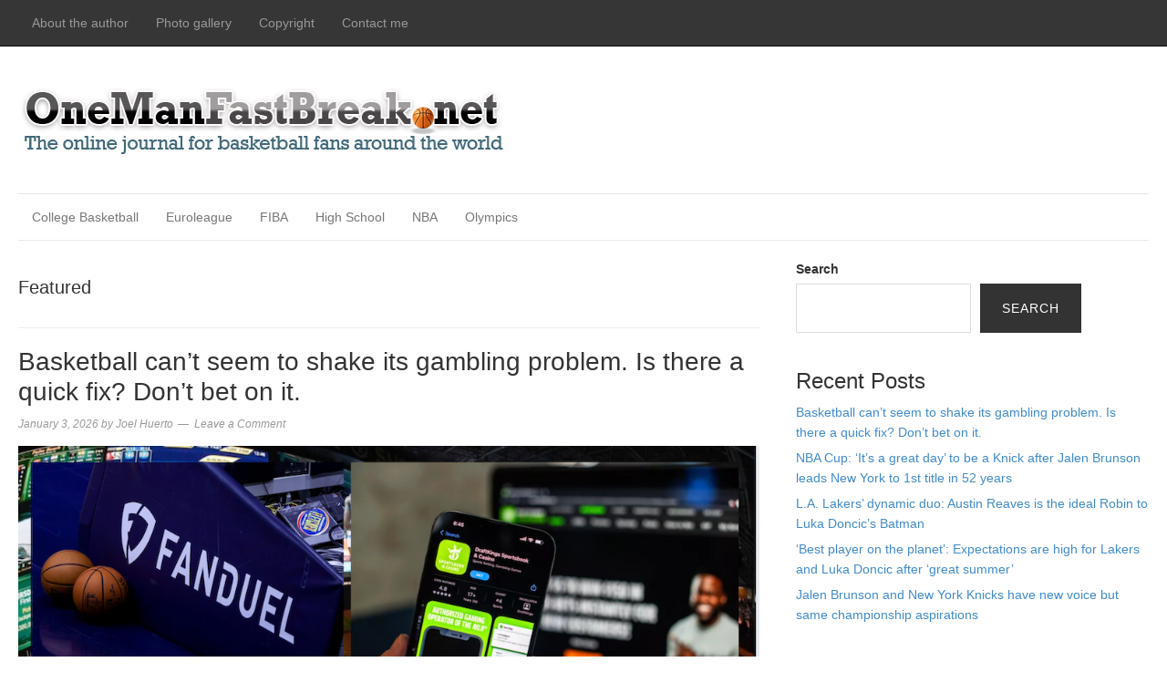

--- FILE ---
content_type: text/html; charset=UTF-8
request_url: https://onemanfastbreak.net/category/featured/
body_size: 15348
content:
<!DOCTYPE html>
<html lang="en-US">
<head>
<meta charset="UTF-8">
<link rel="profile" href="http://gmpg.org/xfn/11">
<title>Featured &#8211; OneManFastBreak</title>
<meta name='robots' content='max-image-preview:large' />
<meta name="viewport" content="width=device-width" />
<meta name="generator" content="WordPress 6.9" />
<link rel="alternate" type="application/rss+xml" title="OneManFastBreak &raquo; Feed" href="https://onemanfastbreak.net/feed/" />
<link rel="alternate" type="application/rss+xml" title="OneManFastBreak &raquo; Comments Feed" href="https://onemanfastbreak.net/comments/feed/" />
<link rel="alternate" type="application/rss+xml" title="OneManFastBreak &raquo; Featured Category Feed" href="https://onemanfastbreak.net/category/featured/feed/" />
<link rel="pingback" href="https://onemanfastbreak.net/xmlrpc.php" />
<style id='wp-img-auto-sizes-contain-inline-css' type='text/css'>
img:is([sizes=auto i],[sizes^="auto," i]){contain-intrinsic-size:3000px 1500px}
/*# sourceURL=wp-img-auto-sizes-contain-inline-css */
</style>
<link rel='stylesheet' id='magazine-bootstrap-css' href='https://onemanfastbreak.net/wp-content/themes/magazine/css/bootstrap.css?ver=6.9' type='text/css' media='all' />
<style id='wp-emoji-styles-inline-css' type='text/css'>

	img.wp-smiley, img.emoji {
		display: inline !important;
		border: none !important;
		box-shadow: none !important;
		height: 1em !important;
		width: 1em !important;
		margin: 0 0.07em !important;
		vertical-align: -0.1em !important;
		background: none !important;
		padding: 0 !important;
	}
/*# sourceURL=wp-emoji-styles-inline-css */
</style>
<link rel='stylesheet' id='wp-block-library-css' href='https://onemanfastbreak.net/wp-includes/css/dist/block-library/style.min.css?ver=6.9' type='text/css' media='all' />
<style id='wp-block-categories-inline-css' type='text/css'>
.wp-block-categories{box-sizing:border-box}.wp-block-categories.alignleft{margin-right:2em}.wp-block-categories.alignright{margin-left:2em}.wp-block-categories.wp-block-categories-dropdown.aligncenter{text-align:center}.wp-block-categories .wp-block-categories__label{display:block;width:100%}
/*# sourceURL=https://onemanfastbreak.net/wp-includes/blocks/categories/style.min.css */
</style>
<style id='wp-block-heading-inline-css' type='text/css'>
h1:where(.wp-block-heading).has-background,h2:where(.wp-block-heading).has-background,h3:where(.wp-block-heading).has-background,h4:where(.wp-block-heading).has-background,h5:where(.wp-block-heading).has-background,h6:where(.wp-block-heading).has-background{padding:1.25em 2.375em}h1.has-text-align-left[style*=writing-mode]:where([style*=vertical-lr]),h1.has-text-align-right[style*=writing-mode]:where([style*=vertical-rl]),h2.has-text-align-left[style*=writing-mode]:where([style*=vertical-lr]),h2.has-text-align-right[style*=writing-mode]:where([style*=vertical-rl]),h3.has-text-align-left[style*=writing-mode]:where([style*=vertical-lr]),h3.has-text-align-right[style*=writing-mode]:where([style*=vertical-rl]),h4.has-text-align-left[style*=writing-mode]:where([style*=vertical-lr]),h4.has-text-align-right[style*=writing-mode]:where([style*=vertical-rl]),h5.has-text-align-left[style*=writing-mode]:where([style*=vertical-lr]),h5.has-text-align-right[style*=writing-mode]:where([style*=vertical-rl]),h6.has-text-align-left[style*=writing-mode]:where([style*=vertical-lr]),h6.has-text-align-right[style*=writing-mode]:where([style*=vertical-rl]){rotate:180deg}
/*# sourceURL=https://onemanfastbreak.net/wp-includes/blocks/heading/style.min.css */
</style>
<style id='wp-block-latest-comments-inline-css' type='text/css'>
ol.wp-block-latest-comments{box-sizing:border-box;margin-left:0}:where(.wp-block-latest-comments:not([style*=line-height] .wp-block-latest-comments__comment)){line-height:1.1}:where(.wp-block-latest-comments:not([style*=line-height] .wp-block-latest-comments__comment-excerpt p)){line-height:1.8}.has-dates :where(.wp-block-latest-comments:not([style*=line-height])),.has-excerpts :where(.wp-block-latest-comments:not([style*=line-height])){line-height:1.5}.wp-block-latest-comments .wp-block-latest-comments{padding-left:0}.wp-block-latest-comments__comment{list-style:none;margin-bottom:1em}.has-avatars .wp-block-latest-comments__comment{list-style:none;min-height:2.25em}.has-avatars .wp-block-latest-comments__comment .wp-block-latest-comments__comment-excerpt,.has-avatars .wp-block-latest-comments__comment .wp-block-latest-comments__comment-meta{margin-left:3.25em}.wp-block-latest-comments__comment-excerpt p{font-size:.875em;margin:.36em 0 1.4em}.wp-block-latest-comments__comment-date{display:block;font-size:.75em}.wp-block-latest-comments .avatar,.wp-block-latest-comments__comment-avatar{border-radius:1.5em;display:block;float:left;height:2.5em;margin-right:.75em;width:2.5em}.wp-block-latest-comments[class*=-font-size] a,.wp-block-latest-comments[style*=font-size] a{font-size:inherit}
/*# sourceURL=https://onemanfastbreak.net/wp-includes/blocks/latest-comments/style.min.css */
</style>
<style id='wp-block-latest-posts-inline-css' type='text/css'>
.wp-block-latest-posts{box-sizing:border-box}.wp-block-latest-posts.alignleft{margin-right:2em}.wp-block-latest-posts.alignright{margin-left:2em}.wp-block-latest-posts.wp-block-latest-posts__list{list-style:none}.wp-block-latest-posts.wp-block-latest-posts__list li{clear:both;overflow-wrap:break-word}.wp-block-latest-posts.is-grid{display:flex;flex-wrap:wrap}.wp-block-latest-posts.is-grid li{margin:0 1.25em 1.25em 0;width:100%}@media (min-width:600px){.wp-block-latest-posts.columns-2 li{width:calc(50% - .625em)}.wp-block-latest-posts.columns-2 li:nth-child(2n){margin-right:0}.wp-block-latest-posts.columns-3 li{width:calc(33.33333% - .83333em)}.wp-block-latest-posts.columns-3 li:nth-child(3n){margin-right:0}.wp-block-latest-posts.columns-4 li{width:calc(25% - .9375em)}.wp-block-latest-posts.columns-4 li:nth-child(4n){margin-right:0}.wp-block-latest-posts.columns-5 li{width:calc(20% - 1em)}.wp-block-latest-posts.columns-5 li:nth-child(5n){margin-right:0}.wp-block-latest-posts.columns-6 li{width:calc(16.66667% - 1.04167em)}.wp-block-latest-posts.columns-6 li:nth-child(6n){margin-right:0}}:root :where(.wp-block-latest-posts.is-grid){padding:0}:root :where(.wp-block-latest-posts.wp-block-latest-posts__list){padding-left:0}.wp-block-latest-posts__post-author,.wp-block-latest-posts__post-date{display:block;font-size:.8125em}.wp-block-latest-posts__post-excerpt,.wp-block-latest-posts__post-full-content{margin-bottom:1em;margin-top:.5em}.wp-block-latest-posts__featured-image a{display:inline-block}.wp-block-latest-posts__featured-image img{height:auto;max-width:100%;width:auto}.wp-block-latest-posts__featured-image.alignleft{float:left;margin-right:1em}.wp-block-latest-posts__featured-image.alignright{float:right;margin-left:1em}.wp-block-latest-posts__featured-image.aligncenter{margin-bottom:1em;text-align:center}
/*# sourceURL=https://onemanfastbreak.net/wp-includes/blocks/latest-posts/style.min.css */
</style>
<style id='wp-block-search-inline-css' type='text/css'>
.wp-block-search__button{margin-left:10px;word-break:normal}.wp-block-search__button.has-icon{line-height:0}.wp-block-search__button svg{height:1.25em;min-height:24px;min-width:24px;width:1.25em;fill:currentColor;vertical-align:text-bottom}:where(.wp-block-search__button){border:1px solid #ccc;padding:6px 10px}.wp-block-search__inside-wrapper{display:flex;flex:auto;flex-wrap:nowrap;max-width:100%}.wp-block-search__label{width:100%}.wp-block-search.wp-block-search__button-only .wp-block-search__button{box-sizing:border-box;display:flex;flex-shrink:0;justify-content:center;margin-left:0;max-width:100%}.wp-block-search.wp-block-search__button-only .wp-block-search__inside-wrapper{min-width:0!important;transition-property:width}.wp-block-search.wp-block-search__button-only .wp-block-search__input{flex-basis:100%;transition-duration:.3s}.wp-block-search.wp-block-search__button-only.wp-block-search__searchfield-hidden,.wp-block-search.wp-block-search__button-only.wp-block-search__searchfield-hidden .wp-block-search__inside-wrapper{overflow:hidden}.wp-block-search.wp-block-search__button-only.wp-block-search__searchfield-hidden .wp-block-search__input{border-left-width:0!important;border-right-width:0!important;flex-basis:0;flex-grow:0;margin:0;min-width:0!important;padding-left:0!important;padding-right:0!important;width:0!important}:where(.wp-block-search__input){appearance:none;border:1px solid #949494;flex-grow:1;font-family:inherit;font-size:inherit;font-style:inherit;font-weight:inherit;letter-spacing:inherit;line-height:inherit;margin-left:0;margin-right:0;min-width:3rem;padding:8px;text-decoration:unset!important;text-transform:inherit}:where(.wp-block-search__button-inside .wp-block-search__inside-wrapper){background-color:#fff;border:1px solid #949494;box-sizing:border-box;padding:4px}:where(.wp-block-search__button-inside .wp-block-search__inside-wrapper) .wp-block-search__input{border:none;border-radius:0;padding:0 4px}:where(.wp-block-search__button-inside .wp-block-search__inside-wrapper) .wp-block-search__input:focus{outline:none}:where(.wp-block-search__button-inside .wp-block-search__inside-wrapper) :where(.wp-block-search__button){padding:4px 8px}.wp-block-search.aligncenter .wp-block-search__inside-wrapper{margin:auto}.wp-block[data-align=right] .wp-block-search.wp-block-search__button-only .wp-block-search__inside-wrapper{float:right}
/*# sourceURL=https://onemanfastbreak.net/wp-includes/blocks/search/style.min.css */
</style>
<style id='wp-block-group-inline-css' type='text/css'>
.wp-block-group{box-sizing:border-box}:where(.wp-block-group.wp-block-group-is-layout-constrained){position:relative}
/*# sourceURL=https://onemanfastbreak.net/wp-includes/blocks/group/style.min.css */
</style>
<style id='wp-block-paragraph-inline-css' type='text/css'>
.is-small-text{font-size:.875em}.is-regular-text{font-size:1em}.is-large-text{font-size:2.25em}.is-larger-text{font-size:3em}.has-drop-cap:not(:focus):first-letter{float:left;font-size:8.4em;font-style:normal;font-weight:100;line-height:.68;margin:.05em .1em 0 0;text-transform:uppercase}body.rtl .has-drop-cap:not(:focus):first-letter{float:none;margin-left:.1em}p.has-drop-cap.has-background{overflow:hidden}:root :where(p.has-background){padding:1.25em 2.375em}:where(p.has-text-color:not(.has-link-color)) a{color:inherit}p.has-text-align-left[style*="writing-mode:vertical-lr"],p.has-text-align-right[style*="writing-mode:vertical-rl"]{rotate:180deg}
/*# sourceURL=https://onemanfastbreak.net/wp-includes/blocks/paragraph/style.min.css */
</style>
<style id='global-styles-inline-css' type='text/css'>
:root{--wp--preset--aspect-ratio--square: 1;--wp--preset--aspect-ratio--4-3: 4/3;--wp--preset--aspect-ratio--3-4: 3/4;--wp--preset--aspect-ratio--3-2: 3/2;--wp--preset--aspect-ratio--2-3: 2/3;--wp--preset--aspect-ratio--16-9: 16/9;--wp--preset--aspect-ratio--9-16: 9/16;--wp--preset--color--black: #000000;--wp--preset--color--cyan-bluish-gray: #abb8c3;--wp--preset--color--white: #ffffff;--wp--preset--color--pale-pink: #f78da7;--wp--preset--color--vivid-red: #cf2e2e;--wp--preset--color--luminous-vivid-orange: #ff6900;--wp--preset--color--luminous-vivid-amber: #fcb900;--wp--preset--color--light-green-cyan: #7bdcb5;--wp--preset--color--vivid-green-cyan: #00d084;--wp--preset--color--pale-cyan-blue: #8ed1fc;--wp--preset--color--vivid-cyan-blue: #0693e3;--wp--preset--color--vivid-purple: #9b51e0;--wp--preset--gradient--vivid-cyan-blue-to-vivid-purple: linear-gradient(135deg,rgb(6,147,227) 0%,rgb(155,81,224) 100%);--wp--preset--gradient--light-green-cyan-to-vivid-green-cyan: linear-gradient(135deg,rgb(122,220,180) 0%,rgb(0,208,130) 100%);--wp--preset--gradient--luminous-vivid-amber-to-luminous-vivid-orange: linear-gradient(135deg,rgb(252,185,0) 0%,rgb(255,105,0) 100%);--wp--preset--gradient--luminous-vivid-orange-to-vivid-red: linear-gradient(135deg,rgb(255,105,0) 0%,rgb(207,46,46) 100%);--wp--preset--gradient--very-light-gray-to-cyan-bluish-gray: linear-gradient(135deg,rgb(238,238,238) 0%,rgb(169,184,195) 100%);--wp--preset--gradient--cool-to-warm-spectrum: linear-gradient(135deg,rgb(74,234,220) 0%,rgb(151,120,209) 20%,rgb(207,42,186) 40%,rgb(238,44,130) 60%,rgb(251,105,98) 80%,rgb(254,248,76) 100%);--wp--preset--gradient--blush-light-purple: linear-gradient(135deg,rgb(255,206,236) 0%,rgb(152,150,240) 100%);--wp--preset--gradient--blush-bordeaux: linear-gradient(135deg,rgb(254,205,165) 0%,rgb(254,45,45) 50%,rgb(107,0,62) 100%);--wp--preset--gradient--luminous-dusk: linear-gradient(135deg,rgb(255,203,112) 0%,rgb(199,81,192) 50%,rgb(65,88,208) 100%);--wp--preset--gradient--pale-ocean: linear-gradient(135deg,rgb(255,245,203) 0%,rgb(182,227,212) 50%,rgb(51,167,181) 100%);--wp--preset--gradient--electric-grass: linear-gradient(135deg,rgb(202,248,128) 0%,rgb(113,206,126) 100%);--wp--preset--gradient--midnight: linear-gradient(135deg,rgb(2,3,129) 0%,rgb(40,116,252) 100%);--wp--preset--font-size--small: 13px;--wp--preset--font-size--medium: 20px;--wp--preset--font-size--large: 36px;--wp--preset--font-size--x-large: 42px;--wp--preset--spacing--20: 0.44rem;--wp--preset--spacing--30: 0.67rem;--wp--preset--spacing--40: 1rem;--wp--preset--spacing--50: 1.5rem;--wp--preset--spacing--60: 2.25rem;--wp--preset--spacing--70: 3.38rem;--wp--preset--spacing--80: 5.06rem;--wp--preset--shadow--natural: 6px 6px 9px rgba(0, 0, 0, 0.2);--wp--preset--shadow--deep: 12px 12px 50px rgba(0, 0, 0, 0.4);--wp--preset--shadow--sharp: 6px 6px 0px rgba(0, 0, 0, 0.2);--wp--preset--shadow--outlined: 6px 6px 0px -3px rgb(255, 255, 255), 6px 6px rgb(0, 0, 0);--wp--preset--shadow--crisp: 6px 6px 0px rgb(0, 0, 0);}:where(.is-layout-flex){gap: 0.5em;}:where(.is-layout-grid){gap: 0.5em;}body .is-layout-flex{display: flex;}.is-layout-flex{flex-wrap: wrap;align-items: center;}.is-layout-flex > :is(*, div){margin: 0;}body .is-layout-grid{display: grid;}.is-layout-grid > :is(*, div){margin: 0;}:where(.wp-block-columns.is-layout-flex){gap: 2em;}:where(.wp-block-columns.is-layout-grid){gap: 2em;}:where(.wp-block-post-template.is-layout-flex){gap: 1.25em;}:where(.wp-block-post-template.is-layout-grid){gap: 1.25em;}.has-black-color{color: var(--wp--preset--color--black) !important;}.has-cyan-bluish-gray-color{color: var(--wp--preset--color--cyan-bluish-gray) !important;}.has-white-color{color: var(--wp--preset--color--white) !important;}.has-pale-pink-color{color: var(--wp--preset--color--pale-pink) !important;}.has-vivid-red-color{color: var(--wp--preset--color--vivid-red) !important;}.has-luminous-vivid-orange-color{color: var(--wp--preset--color--luminous-vivid-orange) !important;}.has-luminous-vivid-amber-color{color: var(--wp--preset--color--luminous-vivid-amber) !important;}.has-light-green-cyan-color{color: var(--wp--preset--color--light-green-cyan) !important;}.has-vivid-green-cyan-color{color: var(--wp--preset--color--vivid-green-cyan) !important;}.has-pale-cyan-blue-color{color: var(--wp--preset--color--pale-cyan-blue) !important;}.has-vivid-cyan-blue-color{color: var(--wp--preset--color--vivid-cyan-blue) !important;}.has-vivid-purple-color{color: var(--wp--preset--color--vivid-purple) !important;}.has-black-background-color{background-color: var(--wp--preset--color--black) !important;}.has-cyan-bluish-gray-background-color{background-color: var(--wp--preset--color--cyan-bluish-gray) !important;}.has-white-background-color{background-color: var(--wp--preset--color--white) !important;}.has-pale-pink-background-color{background-color: var(--wp--preset--color--pale-pink) !important;}.has-vivid-red-background-color{background-color: var(--wp--preset--color--vivid-red) !important;}.has-luminous-vivid-orange-background-color{background-color: var(--wp--preset--color--luminous-vivid-orange) !important;}.has-luminous-vivid-amber-background-color{background-color: var(--wp--preset--color--luminous-vivid-amber) !important;}.has-light-green-cyan-background-color{background-color: var(--wp--preset--color--light-green-cyan) !important;}.has-vivid-green-cyan-background-color{background-color: var(--wp--preset--color--vivid-green-cyan) !important;}.has-pale-cyan-blue-background-color{background-color: var(--wp--preset--color--pale-cyan-blue) !important;}.has-vivid-cyan-blue-background-color{background-color: var(--wp--preset--color--vivid-cyan-blue) !important;}.has-vivid-purple-background-color{background-color: var(--wp--preset--color--vivid-purple) !important;}.has-black-border-color{border-color: var(--wp--preset--color--black) !important;}.has-cyan-bluish-gray-border-color{border-color: var(--wp--preset--color--cyan-bluish-gray) !important;}.has-white-border-color{border-color: var(--wp--preset--color--white) !important;}.has-pale-pink-border-color{border-color: var(--wp--preset--color--pale-pink) !important;}.has-vivid-red-border-color{border-color: var(--wp--preset--color--vivid-red) !important;}.has-luminous-vivid-orange-border-color{border-color: var(--wp--preset--color--luminous-vivid-orange) !important;}.has-luminous-vivid-amber-border-color{border-color: var(--wp--preset--color--luminous-vivid-amber) !important;}.has-light-green-cyan-border-color{border-color: var(--wp--preset--color--light-green-cyan) !important;}.has-vivid-green-cyan-border-color{border-color: var(--wp--preset--color--vivid-green-cyan) !important;}.has-pale-cyan-blue-border-color{border-color: var(--wp--preset--color--pale-cyan-blue) !important;}.has-vivid-cyan-blue-border-color{border-color: var(--wp--preset--color--vivid-cyan-blue) !important;}.has-vivid-purple-border-color{border-color: var(--wp--preset--color--vivid-purple) !important;}.has-vivid-cyan-blue-to-vivid-purple-gradient-background{background: var(--wp--preset--gradient--vivid-cyan-blue-to-vivid-purple) !important;}.has-light-green-cyan-to-vivid-green-cyan-gradient-background{background: var(--wp--preset--gradient--light-green-cyan-to-vivid-green-cyan) !important;}.has-luminous-vivid-amber-to-luminous-vivid-orange-gradient-background{background: var(--wp--preset--gradient--luminous-vivid-amber-to-luminous-vivid-orange) !important;}.has-luminous-vivid-orange-to-vivid-red-gradient-background{background: var(--wp--preset--gradient--luminous-vivid-orange-to-vivid-red) !important;}.has-very-light-gray-to-cyan-bluish-gray-gradient-background{background: var(--wp--preset--gradient--very-light-gray-to-cyan-bluish-gray) !important;}.has-cool-to-warm-spectrum-gradient-background{background: var(--wp--preset--gradient--cool-to-warm-spectrum) !important;}.has-blush-light-purple-gradient-background{background: var(--wp--preset--gradient--blush-light-purple) !important;}.has-blush-bordeaux-gradient-background{background: var(--wp--preset--gradient--blush-bordeaux) !important;}.has-luminous-dusk-gradient-background{background: var(--wp--preset--gradient--luminous-dusk) !important;}.has-pale-ocean-gradient-background{background: var(--wp--preset--gradient--pale-ocean) !important;}.has-electric-grass-gradient-background{background: var(--wp--preset--gradient--electric-grass) !important;}.has-midnight-gradient-background{background: var(--wp--preset--gradient--midnight) !important;}.has-small-font-size{font-size: var(--wp--preset--font-size--small) !important;}.has-medium-font-size{font-size: var(--wp--preset--font-size--medium) !important;}.has-large-font-size{font-size: var(--wp--preset--font-size--large) !important;}.has-x-large-font-size{font-size: var(--wp--preset--font-size--x-large) !important;}
/*# sourceURL=global-styles-inline-css */
</style>

<style id='classic-theme-styles-inline-css' type='text/css'>
/*! This file is auto-generated */
.wp-block-button__link{color:#fff;background-color:#32373c;border-radius:9999px;box-shadow:none;text-decoration:none;padding:calc(.667em + 2px) calc(1.333em + 2px);font-size:1.125em}.wp-block-file__button{background:#32373c;color:#fff;text-decoration:none}
/*# sourceURL=/wp-includes/css/classic-themes.min.css */
</style>
<link rel='stylesheet' id='omega-style-css' href='https://onemanfastbreak.net/wp-content/themes/magazine/style.css?ver=6.9' type='text/css' media='all' />
<script type="text/javascript" src="https://onemanfastbreak.net/wp-includes/js/jquery/jquery.min.js?ver=3.7.1" id="jquery-core-js"></script>
<script type="text/javascript" src="https://onemanfastbreak.net/wp-includes/js/jquery/jquery-migrate.min.js?ver=3.4.1" id="jquery-migrate-js"></script>
<script type="text/javascript" src="https://onemanfastbreak.net/wp-content/themes/magazine/js/bootstrap.js?ver=6.9" id="magazine-bootstrap-js"></script>
<script type="text/javascript" src="https://onemanfastbreak.net/wp-content/themes/magazine/js/init.js?ver=6.9" id="magazine-init-js"></script>
<link rel="https://api.w.org/" href="https://onemanfastbreak.net/wp-json/" /><link rel="alternate" title="JSON" type="application/json" href="https://onemanfastbreak.net/wp-json/wp/v2/categories/4" /><link rel="EditURI" type="application/rsd+xml" title="RSD" href="https://onemanfastbreak.net/xmlrpc.php?rsd" />
	<!--[if lt IE 9]>
	<script src="https://onemanfastbreak.net/wp-content/themes/omega/js/html5.js" type="text/javascript"></script>
	<![endif]-->

<style type="text/css" id="custom-css">.container {
    max-width: 1440px;
}</style>
</head>
<body class="wordpress ltr child-theme y2026 m01 d20 h02 tuesday logged-out plural archive taxonomy taxonomy-category taxonomy-category-featured" dir="ltr" itemscope="itemscope" itemtype="http://schema.org/WebPage">
<nav class="navbar navbar-inverse navbar-fixed-top" role="navigation">
  <div class="container">
    <!-- Brand and toggle get grouped for better mobile display -->
    <div class="navbar-header">
      <button type="button" class="navbar-toggle" data-toggle="collapse" data-target=".navbar-ex1-collapse">
        <span class="sr-only">Toggle navigation</span>
        <span class="icon-bar"></span>
        <span class="icon-bar"></span>
        <span class="icon-bar"></span>
      </button>
      <a class="navbar-brand" href="https://onemanfastbreak.net"  title="OneManFastBreak"><span>OneManFastBreak</span></a>    </div>

    <!-- Collect the nav links, forms, and other content for toggling -->
    <div class="collapse navbar-collapse navbar-ex1-collapse"><ul id="menu-top-menu" class="nav navbar-nav"><li id="menu-item-14277" class="menu-item menu-item-type-post_type menu-item-object-page first menu-item-14277"><a title="About the author" href="https://onemanfastbreak.net/about/">About the author</a></li>
<li id="menu-item-14275" class="menu-item menu-item-type-post_type menu-item-object-page menu-item-14275"><a title="Photo gallery" href="https://onemanfastbreak.net/photo-gallery/">Photo gallery</a></li>
<li id="menu-item-16671" class="menu-item menu-item-type-post_type menu-item-object-page menu-item-16671"><a title="Copyright" href="https://onemanfastbreak.net/copyright/">Copyright</a></li>
<li id="menu-item-14276" class="menu-item menu-item-type-post_type menu-item-object-page last menu-item-14276"><a title="Contact me" href="https://onemanfastbreak.net/contact-me/">Contact me</a></li>
</ul></div>  </div><!-- /.container -->
</nav>
<div class="site-container">
	<header id="header" class="site-header" role="banner" itemscope="itemscope" itemtype="http://schema.org/WPHeader"><div class="container"><div class="row"><div class="title-area col-xs-12 col-md-4"><h2 class="site-title" itemprop="headline"><a href="https://onemanfastbreak.net" title="OneManFastBreak" rel="home">OneManFastBreak</a></h2><h3 class="site-description"><span>The online journal for Basketball fans around the world</span></h3></div>	

	<aside class="col-xs-12 col-md-8 header-right widget-area sidebar">
		
		<section id="block-5" class="widget widget-1 even widget-first widget_block"><div class="widget-wrap">
<div class="wp-block-group"><div class="wp-block-group__inner-container is-layout-flow wp-block-group-is-layout-flow"></div></div>
</div></section><section id="block-6" class="widget widget-2 odd widget-last widget_block"><div class="widget-wrap">
<div class="wp-block-group"><div class="wp-block-group__inner-container is-layout-flow wp-block-group-is-layout-flow"></div></div>
</div></section>
  	</aside><!-- .sidebar -->


	
</div><!-- .row --></div><!-- .container --></header><!-- .site-header -->	
<div class="container">
	<nav class="navbar navbar-default nav-secondary" role="navigation" itemscope="itemscope" itemtype="http://schema.org/SiteNavigationElement">
	
    <!-- Brand and toggle get grouped for better mobile display -->
    <div class="navbar-header">
      <button type="button" class="navbar-toggle" data-toggle="collapse" data-target=".menu-secondary">
        <span class="sr-only">Toggle navigation</span>
        <span class="icon-bar"></span>
        <span class="icon-bar"></span>
        <span class="icon-bar"></span>
      </button>
      <a class="navbar-brand" href="#">Menu</a>
    </div>

	<!-- Collect the nav links, forms, and other content for toggling -->
	<div class="collapse navbar-collapse menu-secondary"><ul id="menu-under-header" class="nav navbar-nav"><li id="menu-item-14278" class="menu-item menu-item-type-taxonomy menu-item-object-category first menu-item-14278"><a title="College Basketball" href="https://onemanfastbreak.net/category/collegebasketball/">College Basketball</a></li>
<li id="menu-item-14279" class="menu-item menu-item-type-taxonomy menu-item-object-category menu-item-14279"><a title="Euroleague" href="https://onemanfastbreak.net/category/euroleague/">Euroleague</a></li>
<li id="menu-item-14280" class="menu-item menu-item-type-taxonomy menu-item-object-category menu-item-14280"><a title="FIBA" href="https://onemanfastbreak.net/category/fiba-asia-europe-americas/">FIBA</a></li>
<li id="menu-item-14281" class="menu-item menu-item-type-taxonomy menu-item-object-category menu-item-14281"><a title="High School" href="https://onemanfastbreak.net/category/highschool/">High School</a></li>
<li id="menu-item-14282" class="menu-item menu-item-type-taxonomy menu-item-object-category menu-item-14282"><a title="NBA" href="https://onemanfastbreak.net/category/nba/">NBA</a></li>
<li id="menu-item-14283" class="menu-item menu-item-type-taxonomy menu-item-object-category last menu-item-14283"><a title="Olympics" href="https://onemanfastbreak.net/category/olympics/">Olympics</a></li>
</ul></div>  
	</nav><!-- .nav-secondary -->
</div><!-- /.container -->
	<div class="site-inner">
		<div class="container"><div class="row">	<main  class="content  col-xs-12 col-sm-8" id="content" role="main" itemprop="mainEntityOfPage" itemscope="itemscope" itemtype="http://schema.org/Blog">
		
		<header class="page-header">
			<h1 class="archive-title">
				Featured			</h1>
					</header><!-- .page-header -->

			<article id="post-19846" class="entry post publish author-jhuerto post-19846 format-standard has-post-thumbnail category-featured category-nba post_tag-adam-silver post_tag-boston-college-point-shaving post_tag-ccny-scandal post_tag-draftkings post_tag-fanduel post_tag-gilbert-arenas post_tag-jontay-porter post_tag-nba-betting-scandal post_tag-terry-rozier post_tag-tim-donaghy post_tag-university-of-new-orleans-scandal" itemscope="itemscope" itemtype="http://schema.org/BlogPosting" itemprop="blogPost"><div class="entry-wrap">
			<header class="entry-header">	<h2 class="entry-title" itemprop="headline"><a href="https://onemanfastbreak.net/basketball-cant-seem-to-shake-its-gambling-problem-is-there-a-quick-fix-dont-bet-on-it/" rel="bookmark">Basketball can&#8217;t seem to shake its gambling problem. Is there a quick fix? Don&#8217;t bet on it.</a></h2>
<div class="entry-meta">
	<time class="entry-time" datetime="2026-01-03T04:15:12+00:00" itemprop="datePublished" title="Saturday, January 3, 2026, 4:15 am">January 3, 2026</time>
	<span class="entry-author" itemprop="author" itemscope="itemscope" itemtype="http://schema.org/Person">by <a href="https://onemanfastbreak.net/author/jhuerto/" title="Posts by Joel Huerto" rel="author" class="url fn n" itemprop="url"><span itemprop="name">Joel Huerto</span></a></span>	
	<span class="entry-comments-link"><a href="https://onemanfastbreak.net/basketball-cant-seem-to-shake-its-gambling-problem-is-there-a-quick-fix-dont-bet-on-it/#respond">Leave a Comment</a></span>	</div><!-- .entry-meta --></header><!-- .entry-header -->		
	<div class="entry-summary" itemprop="description">
<a href="https://onemanfastbreak.net/basketball-cant-seem-to-shake-its-gambling-problem-is-there-a-quick-fix-dont-bet-on-it/" title="Basketball can&#8217;t seem to shake its gambling problem. Is there a quick fix? Don&#8217;t bet on it."><img width="1024" height="564" src="https://onemanfastbreak.net/wp-content/uploads/2025/12/draftkings-fanduel-embed-sports-betting.jpg.png" class=" wp-post-image" alt="" decoding="async" fetchpriority="high" itemprop="image" /></a><p>The recent gambling-related incidents in the NBA reopened an old wound the league had thought it had already cured. Reports of current and former NBA players being accused of committing nefarious actions, including allegedly faking injuries and trading inside information with gamblers, have many fans concerned about the integrity of the sport. As much as &#8230; <span class="more"><a class="more-link" href="https://onemanfastbreak.net/basketball-cant-seem-to-shake-its-gambling-problem-is-there-a-quick-fix-dont-bet-on-it/">[Read more&#8230;]</a></span></p>
	
	</div>
<footer class="entry-footer"><div class="entry-meta">
	<span class="entry-terms category" itemprop="articleSection">Posted in: <a href="https://onemanfastbreak.net/category/featured/" rel="tag">Featured</a>, <a href="https://onemanfastbreak.net/category/nba/" rel="tag">NBA</a></span>	<span class="entry-terms post_tag" itemprop="keywords">Tagged: <a href="https://onemanfastbreak.net/tag/adam-silver/" rel="tag">Adam Silver</a>, <a href="https://onemanfastbreak.net/tag/boston-college-point-shaving/" rel="tag">Boston College point shaving</a>, <a href="https://onemanfastbreak.net/tag/ccny-scandal/" rel="tag">CCNY scandal</a>, <a href="https://onemanfastbreak.net/tag/draftkings/" rel="tag">DraftKings</a>, <a href="https://onemanfastbreak.net/tag/fanduel/" rel="tag">FanDuel</a>, <a href="https://onemanfastbreak.net/tag/gilbert-arenas/" rel="tag">Gilbert Arenas</a>, <a href="https://onemanfastbreak.net/tag/jontay-porter/" rel="tag">Jontay Porter</a>, <a href="https://onemanfastbreak.net/tag/nba-betting-scandal/" rel="tag">NBA betting scandal</a>, <a href="https://onemanfastbreak.net/tag/terry-rozier/" rel="tag">Terry Rozier</a>, <a href="https://onemanfastbreak.net/tag/tim-donaghy/" rel="tag">tim donaghy</a>, <a href="https://onemanfastbreak.net/tag/university-of-new-orleans-scandal/" rel="tag">University of New Orleans scandal</a></span>		
</div></footer>		</div></article>				
			<article id="post-19866" class="entry post publish author-jhuerto post-19866 format-standard category-featured category-nba post_tag-amazon-prime post_tag-emirates-nba-cup post_tag-jalen-brunson post_tag-karl-anthony-towns post_tag-las-vegas post_tag-mike-brown post_tag-new-york-knicks post_tag-san-antonio-spurs post_tag-spike-lee post_tag-victor-wembanyama" itemscope="itemscope" itemtype="http://schema.org/BlogPosting" itemprop="blogPost"><div class="entry-wrap">
			<header class="entry-header">	<h2 class="entry-title" itemprop="headline"><a href="https://onemanfastbreak.net/nba-cup-its-a-great-day-to-be-a-knick-after-jalen-brunson-leads-new-york-to-1st-title-in-52-years/" rel="bookmark">NBA Cup: &#8216;It&#8217;s a great day&#8217; to be a Knick after Jalen Brunson leads New York to 1st title in 52 years</a></h2>
<div class="entry-meta">
	<time class="entry-time" datetime="2025-12-17T07:08:30+00:00" itemprop="datePublished" title="Wednesday, December 17, 2025, 7:08 am">December 17, 2025</time>
	<span class="entry-author" itemprop="author" itemscope="itemscope" itemtype="http://schema.org/Person">by <a href="https://onemanfastbreak.net/author/jhuerto/" title="Posts by Joel Huerto" rel="author" class="url fn n" itemprop="url"><span itemprop="name">Joel Huerto</span></a></span>	
	<span class="entry-comments-link"><a href="https://onemanfastbreak.net/nba-cup-its-a-great-day-to-be-a-knick-after-jalen-brunson-leads-new-york-to-1st-title-in-52-years/#comments">2 Comments</a></span>	</div><!-- .entry-meta --></header><!-- .entry-header -->		
	<div class="entry-summary" itemprop="description">
<p>Love it or hate, the NBA Cup is here to stay. And years from now, we&#8217;re going to look at it differently. The New York Knicks became the latest team win the NBA Cup, defeating the San Antonio Spurs 124-113 at T-Mobile Arena in Las Vegas. It&#8217;s the first time in 52 years that the &#8230; <span class="more"><a class="more-link" href="https://onemanfastbreak.net/nba-cup-its-a-great-day-to-be-a-knick-after-jalen-brunson-leads-new-york-to-1st-title-in-52-years/">[Read more&#8230;]</a></span></p>
	
	</div>
<footer class="entry-footer"><div class="entry-meta">
	<span class="entry-terms category" itemprop="articleSection">Posted in: <a href="https://onemanfastbreak.net/category/featured/" rel="tag">Featured</a>, <a href="https://onemanfastbreak.net/category/nba/" rel="tag">NBA</a></span>	<span class="entry-terms post_tag" itemprop="keywords">Tagged: <a href="https://onemanfastbreak.net/tag/amazon-prime/" rel="tag">Amazon Prime</a>, <a href="https://onemanfastbreak.net/tag/emirates-nba-cup/" rel="tag">Emirates NBA Cup</a>, <a href="https://onemanfastbreak.net/tag/jalen-brunson/" rel="tag">Jalen Brunson</a>, <a href="https://onemanfastbreak.net/tag/karl-anthony-towns/" rel="tag">karl-anthony towns</a>, <a href="https://onemanfastbreak.net/tag/las-vegas/" rel="tag">Las Vegas</a>, <a href="https://onemanfastbreak.net/tag/mike-brown/" rel="tag">Mike Brown</a>, <a href="https://onemanfastbreak.net/tag/new-york-knicks/" rel="tag">New York Knicks</a>, <a href="https://onemanfastbreak.net/tag/san-antonio-spurs/" rel="tag">San Antonio Spurs</a>, <a href="https://onemanfastbreak.net/tag/spike-lee/" rel="tag">Spike Lee</a>, <a href="https://onemanfastbreak.net/tag/victor-wembanyama/" rel="tag">Victor Wembanyama</a></span>		
</div></footer>		</div></article>				
			<article id="post-19786" class="entry post publish author-jhuerto post-19786 format-standard has-post-thumbnail category-featured category-nba post_tag-arkansas post_tag-austin-reaves post_tag-batman post_tag-jj-redick post_tag-lebron-james post_tag-los-angeles-lakers post_tag-luka-doncic post_tag-oklahoma-university post_tag-robin" itemscope="itemscope" itemtype="http://schema.org/BlogPosting" itemprop="blogPost"><div class="entry-wrap">
			<header class="entry-header">	<h2 class="entry-title" itemprop="headline"><a href="https://onemanfastbreak.net/l-a-lakers-dynamic-duo-austin-reaves-is-the-ideal-robin-to-luka-doncics-batman/" rel="bookmark">L.A. Lakers&#8217; dynamic duo: Austin Reaves is the ideal Robin to Luka Doncic&#8217;s Batman</a></h2>
<div class="entry-meta">
	<time class="entry-time" datetime="2025-11-12T03:00:42+00:00" itemprop="datePublished" title="Wednesday, November 12, 2025, 3:00 am">November 12, 2025</time>
	<span class="entry-author" itemprop="author" itemscope="itemscope" itemtype="http://schema.org/Person">by <a href="https://onemanfastbreak.net/author/jhuerto/" title="Posts by Joel Huerto" rel="author" class="url fn n" itemprop="url"><span itemprop="name">Joel Huerto</span></a></span>	
	<span class="entry-comments-link"><a href="https://onemanfastbreak.net/l-a-lakers-dynamic-duo-austin-reaves-is-the-ideal-robin-to-luka-doncics-batman/#respond">Leave a Comment</a></span>	</div><!-- .entry-meta --></header><!-- .entry-header -->		
	<div class="entry-summary" itemprop="description">
<a href="https://onemanfastbreak.net/l-a-lakers-dynamic-duo-austin-reaves-is-the-ideal-robin-to-luka-doncics-batman/" title="L.A. Lakers&#8217; dynamic duo: Austin Reaves is the ideal Robin to Luka Doncic&#8217;s Batman"><img width="1024" height="684" src="https://onemanfastbreak.net/wp-content/uploads/2025/11/doncic-reaves-imagn.jpg.png" class=" wp-post-image" alt="" decoding="async" itemprop="image" /></a><p>Austin Reaves may not look like a DC Comics superhero, but his on-court performances suggest he&#8217;s got the ability to save the day when called into action. Reaves&#8217;s ability to step into different roles makes him the perfect running mate for NBA superstar Luka Doncic. The fifth-year Los Angeles Lakers guard is comfortable playing a &#8230; <span class="more"><a class="more-link" href="https://onemanfastbreak.net/l-a-lakers-dynamic-duo-austin-reaves-is-the-ideal-robin-to-luka-doncics-batman/">[Read more&#8230;]</a></span></p>
	
	</div>
<footer class="entry-footer"><div class="entry-meta">
	<span class="entry-terms category" itemprop="articleSection">Posted in: <a href="https://onemanfastbreak.net/category/featured/" rel="tag">Featured</a>, <a href="https://onemanfastbreak.net/category/nba/" rel="tag">NBA</a></span>	<span class="entry-terms post_tag" itemprop="keywords">Tagged: <a href="https://onemanfastbreak.net/tag/arkansas/" rel="tag">Arkansas</a>, <a href="https://onemanfastbreak.net/tag/austin-reaves/" rel="tag">Austin Reaves</a>, <a href="https://onemanfastbreak.net/tag/batman/" rel="tag">Batman</a>, <a href="https://onemanfastbreak.net/tag/jj-redick/" rel="tag">JJ Redick</a>, <a href="https://onemanfastbreak.net/tag/lebron-james/" rel="tag">LeBron James</a>, <a href="https://onemanfastbreak.net/tag/los-angeles-lakers/" rel="tag">Los Angeles Lakers</a>, <a href="https://onemanfastbreak.net/tag/luka-doncic/" rel="tag">Luka Doncic</a>, <a href="https://onemanfastbreak.net/tag/oklahoma-university/" rel="tag">Oklahoma University</a>, <a href="https://onemanfastbreak.net/tag/robin/" rel="tag">Robin</a></span>		
</div></footer>		</div></article>				
			<article id="post-19687" class="entry post publish author-jhuerto post-19687 format-standard has-post-thumbnail category-featured category-nba post_tag-dallas-mavericks post_tag-denver-nuggets post_tag-eurobasket-2025 post_tag-golden-state-warriors post_tag-houston-rockets post_tag-jj-redick post_tag-l-a-clippers post_tag-la-lakers post_tag-luka-doncic post_tag-minnesota-timberwolves post_tag-okc-thunder post_tag-rob-pelinka post_tag-san-antonio-spurs post_tag-slovenia" itemscope="itemscope" itemtype="http://schema.org/BlogPosting" itemprop="blogPost"><div class="entry-wrap">
			<header class="entry-header">	<h2 class="entry-title" itemprop="headline"><a href="https://onemanfastbreak.net/best-player-on-the-planet-expectations-are-high-for-lakers-and-luka-doncic-after-great-summer/" rel="bookmark">&#8216;Best player on the planet&#8217;: Expectations are high for Lakers and Luka Doncic after &#8216;great summer&#8217;</a></h2>
<div class="entry-meta">
	<time class="entry-time" datetime="2025-10-12T23:53:57+00:00" itemprop="datePublished" title="Sunday, October 12, 2025, 11:53 pm">October 12, 2025</time>
	<span class="entry-author" itemprop="author" itemscope="itemscope" itemtype="http://schema.org/Person">by <a href="https://onemanfastbreak.net/author/jhuerto/" title="Posts by Joel Huerto" rel="author" class="url fn n" itemprop="url"><span itemprop="name">Joel Huerto</span></a></span>	
	<span class="entry-comments-link"><a href="https://onemanfastbreak.net/best-player-on-the-planet-expectations-are-high-for-lakers-and-luka-doncic-after-great-summer/#respond">Leave a Comment</a></span>	</div><!-- .entry-meta --></header><!-- .entry-header -->		
	<div class="entry-summary" itemprop="description">
<a href="https://onemanfastbreak.net/best-player-on-the-planet-expectations-are-high-for-lakers-and-luka-doncic-after-great-summer/" title="&#8216;Best player on the planet&#8217;: Expectations are high for Lakers and Luka Doncic after &#8216;great summer&#8217;"><img width="1024" height="576" src="https://onemanfastbreak.net/wp-content/uploads/2025/10/luka-doncic-v-mavs-ap.jpg.png" class=" wp-post-image" alt="" decoding="async" itemprop="image" /></a><p>After shedding a few pounds, a leaner and meaner Luka Doncic shredded the competition at the FIBA European championships. The Los Angeles Lakers should be excited for the 2025-26 NBA season following Doncic&#8217;s historic EuroBasket performance in which he led Slovenia to the quarterfinals before being eliminated by Germany. &#8220;Luka&#8217;s play in EuroBasket made it &#8230; <span class="more"><a class="more-link" href="https://onemanfastbreak.net/best-player-on-the-planet-expectations-are-high-for-lakers-and-luka-doncic-after-great-summer/">[Read more&#8230;]</a></span></p>
	
	</div>
<footer class="entry-footer"><div class="entry-meta">
	<span class="entry-terms category" itemprop="articleSection">Posted in: <a href="https://onemanfastbreak.net/category/featured/" rel="tag">Featured</a>, <a href="https://onemanfastbreak.net/category/nba/" rel="tag">NBA</a></span>	<span class="entry-terms post_tag" itemprop="keywords">Tagged: <a href="https://onemanfastbreak.net/tag/dallas-mavericks/" rel="tag">Dallas Mavericks</a>, <a href="https://onemanfastbreak.net/tag/denver-nuggets/" rel="tag">Denver Nuggets</a>, <a href="https://onemanfastbreak.net/tag/eurobasket-2025/" rel="tag">EuroBasket 2025</a>, <a href="https://onemanfastbreak.net/tag/golden-state-warriors/" rel="tag">golden state warriors</a>, <a href="https://onemanfastbreak.net/tag/houston-rockets/" rel="tag">Houston Rockets</a>, <a href="https://onemanfastbreak.net/tag/jj-redick/" rel="tag">JJ Redick</a>, <a href="https://onemanfastbreak.net/tag/l-a-clippers/" rel="tag">L.A. Clippers</a>, <a href="https://onemanfastbreak.net/tag/la-lakers/" rel="tag">L.A. Lakers</a>, <a href="https://onemanfastbreak.net/tag/luka-doncic/" rel="tag">Luka Doncic</a>, <a href="https://onemanfastbreak.net/tag/minnesota-timberwolves/" rel="tag">Minnesota Timberwolves</a>, <a href="https://onemanfastbreak.net/tag/okc-thunder/" rel="tag">OKC Thunder</a>, <a href="https://onemanfastbreak.net/tag/rob-pelinka/" rel="tag">Rob Pelinka</a>, <a href="https://onemanfastbreak.net/tag/san-antonio-spurs/" rel="tag">San Antonio Spurs</a>, <a href="https://onemanfastbreak.net/tag/slovenia/" rel="tag">Slovenia</a></span>		
</div></footer>		</div></article>				
			<article id="post-19679" class="entry post publish author-jhuerto post-19679 format-standard has-post-thumbnail category-featured category-nba post_tag-atlanta-hawks post_tag-boston-celtics post_tag-cleveland-cavaliers post_tag-detroit-pistons post_tag-jalen-brunson post_tag-miami-heat post_tag-mike-brown post_tag-milwaukee-bucks post_tag-new-york-knicks post_tag-orlando-magic post_tag-tom-thibodeau" itemscope="itemscope" itemtype="http://schema.org/BlogPosting" itemprop="blogPost"><div class="entry-wrap">
			<header class="entry-header">	<h2 class="entry-title" itemprop="headline"><a href="https://onemanfastbreak.net/jalen-brunson-and-new-york-knicks-have-new-voice-but-same-championship-aspirations/" rel="bookmark">Jalen Brunson and New York Knicks have new voice but same championship aspirations</a></h2>
<div class="entry-meta">
	<time class="entry-time" datetime="2025-10-03T04:09:03+00:00" itemprop="datePublished" title="Friday, October 3, 2025, 4:09 am">October 3, 2025</time>
	<span class="entry-author" itemprop="author" itemscope="itemscope" itemtype="http://schema.org/Person">by <a href="https://onemanfastbreak.net/author/jhuerto/" title="Posts by Joel Huerto" rel="author" class="url fn n" itemprop="url"><span itemprop="name">Joel Huerto</span></a></span>	
	<span class="entry-comments-link"><a href="https://onemanfastbreak.net/jalen-brunson-and-new-york-knicks-have-new-voice-but-same-championship-aspirations/#respond">Leave a Comment</a></span>	</div><!-- .entry-meta --></header><!-- .entry-header -->		
	<div class="entry-summary" itemprop="description">
<a href="https://onemanfastbreak.net/jalen-brunson-and-new-york-knicks-have-new-voice-but-same-championship-aspirations/" title="Jalen Brunson and New York Knicks have new voice but same championship aspirations"><img width="1024" height="676" src="https://onemanfastbreak.net/wp-content/uploads/2025/09/jalen-brunson-knicks-ecf-ap.jpg.png" class=" wp-post-image" alt="" decoding="async" loading="lazy" itemprop="image" /></a><p>Tom Thibodeau did something no New York Knicks head coach hadn&#8217;t been able to do in 25 years. Make the Knicks relevant again. In his fifth season, Thibodeau led New York to a top-three seed in the Eastern Conference. However, the playoff run ended in disappointment, as the Knicks fell to Tyrese Haliburton and the &#8230; <span class="more"><a class="more-link" href="https://onemanfastbreak.net/jalen-brunson-and-new-york-knicks-have-new-voice-but-same-championship-aspirations/">[Read more&#8230;]</a></span></p>
	
	</div>
<footer class="entry-footer"><div class="entry-meta">
	<span class="entry-terms category" itemprop="articleSection">Posted in: <a href="https://onemanfastbreak.net/category/featured/" rel="tag">Featured</a>, <a href="https://onemanfastbreak.net/category/nba/" rel="tag">NBA</a></span>	<span class="entry-terms post_tag" itemprop="keywords">Tagged: <a href="https://onemanfastbreak.net/tag/atlanta-hawks/" rel="tag">Atlanta Hawks</a>, <a href="https://onemanfastbreak.net/tag/boston-celtics/" rel="tag">Boston Celtics</a>, <a href="https://onemanfastbreak.net/tag/cleveland-cavaliers/" rel="tag">Cleveland Cavaliers</a>, <a href="https://onemanfastbreak.net/tag/detroit-pistons/" rel="tag">Detroit Pistons</a>, <a href="https://onemanfastbreak.net/tag/jalen-brunson/" rel="tag">Jalen Brunson</a>, <a href="https://onemanfastbreak.net/tag/miami-heat/" rel="tag">Miami Heat</a>, <a href="https://onemanfastbreak.net/tag/mike-brown/" rel="tag">Mike Brown</a>, <a href="https://onemanfastbreak.net/tag/milwaukee-bucks/" rel="tag">milwaukee bucks</a>, <a href="https://onemanfastbreak.net/tag/new-york-knicks/" rel="tag">New York Knicks</a>, <a href="https://onemanfastbreak.net/tag/orlando-magic/" rel="tag">Orlando Magic</a>, <a href="https://onemanfastbreak.net/tag/tom-thibodeau/" rel="tag">Tom Thibodeau</a></span>		
</div></footer>		</div></article>				
			<article id="post-19647" class="entry post publish author-jhuerto post-19647 format-standard has-post-thumbnail category-euroleague category-featured category-fiba-asia-europe-americas post_tag-alperen-sengun post_tag-dennis-schroder post_tag-eurobasket-2025 post_tag-fiba post_tag-finland post_tag-germany post_tag-giannis-antetokounmpo post_tag-greece post_tag-luka-doncic post_tag-nikola-jokic post_tag-serbia post_tag-slovenia post_tag-turkey" itemscope="itemscope" itemtype="http://schema.org/BlogPosting" itemprop="blogPost"><div class="entry-wrap">
			<header class="entry-header">	<h2 class="entry-title" itemprop="headline"><a href="https://onemanfastbreak.net/eurobasket-2025-germanys-schroder-puts-on-mvp-performance-in-final-against-turkey/" rel="bookmark">EuroBasket 2025: Germany&#8217;s Schroder puts on MVP performance in final against Turkey</a></h2>
<div class="entry-meta">
	<time class="entry-time" datetime="2025-09-15T04:39:24+00:00" itemprop="datePublished" title="Monday, September 15, 2025, 4:39 am">September 15, 2025</time>
	<span class="entry-author" itemprop="author" itemscope="itemscope" itemtype="http://schema.org/Person">by <a href="https://onemanfastbreak.net/author/jhuerto/" title="Posts by Joel Huerto" rel="author" class="url fn n" itemprop="url"><span itemprop="name">Joel Huerto</span></a></span>	
	<span class="entry-comments-link"><a href="https://onemanfastbreak.net/eurobasket-2025-germanys-schroder-puts-on-mvp-performance-in-final-against-turkey/#respond">Leave a Comment</a></span>	</div><!-- .entry-meta --></header><!-- .entry-header -->		
	<div class="entry-summary" itemprop="description">
<a href="https://onemanfastbreak.net/eurobasket-2025-germanys-schroder-puts-on-mvp-performance-in-final-against-turkey/" title="EuroBasket 2025: Germany&#8217;s Schroder puts on MVP performance in final against Turkey"><img width="1024" height="712" src="https://onemanfastbreak.net/wp-content/uploads/2025/09/schroder-germany-eurobasket-AP.jpg.png" class=" wp-post-image" alt="" decoding="async" loading="lazy" itemprop="image" /></a><p>Dennis Schroder etched his name in FIBA lore with one of the best closing performances you&#8217;ll ever see. The 31-year-old point guard scored six points in the final minute to lead Germany to its first EuroBasket title since 1993. Germany defeated Turkey 88-83 in the gold medal game held at Riga, Latvia. The win comes &#8230; <span class="more"><a class="more-link" href="https://onemanfastbreak.net/eurobasket-2025-germanys-schroder-puts-on-mvp-performance-in-final-against-turkey/">[Read more&#8230;]</a></span></p>
	
	</div>
<footer class="entry-footer"><div class="entry-meta">
	<span class="entry-terms category" itemprop="articleSection">Posted in: <a href="https://onemanfastbreak.net/category/euroleague/" rel="tag">Euroleague</a>, <a href="https://onemanfastbreak.net/category/featured/" rel="tag">Featured</a>, <a href="https://onemanfastbreak.net/category/fiba-asia-europe-americas/" rel="tag">FIBA</a></span>	<span class="entry-terms post_tag" itemprop="keywords">Tagged: <a href="https://onemanfastbreak.net/tag/alperen-sengun/" rel="tag">Alperen Sengun</a>, <a href="https://onemanfastbreak.net/tag/dennis-schroder/" rel="tag">Dennis Schroder</a>, <a href="https://onemanfastbreak.net/tag/eurobasket-2025/" rel="tag">EuroBasket 2025</a>, <a href="https://onemanfastbreak.net/tag/fiba/" rel="tag">FIBA</a>, <a href="https://onemanfastbreak.net/tag/finland/" rel="tag">Finland</a>, <a href="https://onemanfastbreak.net/tag/germany/" rel="tag">Germany</a>, <a href="https://onemanfastbreak.net/tag/giannis-antetokounmpo/" rel="tag">Giannis Antetokounmpo</a>, <a href="https://onemanfastbreak.net/tag/greece/" rel="tag">Greece</a>, <a href="https://onemanfastbreak.net/tag/luka-doncic/" rel="tag">Luka Doncic</a>, <a href="https://onemanfastbreak.net/tag/nikola-jokic/" rel="tag">Nikola Jokic</a>, <a href="https://onemanfastbreak.net/tag/serbia/" rel="tag">Serbia</a>, <a href="https://onemanfastbreak.net/tag/slovenia/" rel="tag">Slovenia</a>, <a href="https://onemanfastbreak.net/tag/turkey/" rel="tag">Turkey</a></span>		
</div></footer>		</div></article>				
			<article id="post-19590" class="entry post publish author-jhuerto post-19590 format-standard has-post-thumbnail category-euroleague category-featured category-fiba-asia-europe-americas post_tag-alex-sarr post_tag-alperen-sengun post_tag-bogdan-bogdanovic post_tag-dennis-schroder post_tag-france post_tag-franz-wagner post_tag-germany post_tag-giannis-antetokounmpo post_tag-greece post_tag-guerschon-yabusele post_tag-italy post_tag-kristaps-porzingis post_tag-latvia post_tag-luka-doncic post_tag-nikola-jokic post_tag-serbia post_tag-simone-fontecchio post_tag-slovenia post_tag-turkey post_tag-zaccharie-risacher" itemscope="itemscope" itemtype="http://schema.org/BlogPosting" itemprop="blogPost"><div class="entry-wrap">
			<header class="entry-header">	<h2 class="entry-title" itemprop="headline"><a href="https://onemanfastbreak.net/eurobasket-2025-all-eyes-on-slim-luka-greek-freak-but-powerhouse-serbia-is-no-joke/" rel="bookmark">EuroBasket 2025: All eyes on Slim Luka, Greek Freak but powerhouse Serbia is no joke</a></h2>
<div class="entry-meta">
	<time class="entry-time" datetime="2025-08-22T16:21:45+00:00" itemprop="datePublished" title="Friday, August 22, 2025, 4:21 pm">August 22, 2025</time>
	<span class="entry-author" itemprop="author" itemscope="itemscope" itemtype="http://schema.org/Person">by <a href="https://onemanfastbreak.net/author/jhuerto/" title="Posts by Joel Huerto" rel="author" class="url fn n" itemprop="url"><span itemprop="name">Joel Huerto</span></a></span>	
	<span class="entry-comments-link"><a href="https://onemanfastbreak.net/eurobasket-2025-all-eyes-on-slim-luka-greek-freak-but-powerhouse-serbia-is-no-joke/#respond">Leave a Comment</a></span>	</div><!-- .entry-meta --></header><!-- .entry-header -->		
	<div class="entry-summary" itemprop="description">
<a href="https://onemanfastbreak.net/eurobasket-2025-all-eyes-on-slim-luka-greek-freak-but-powerhouse-serbia-is-no-joke/" title="EuroBasket 2025: All eyes on Slim Luka, Greek Freak but powerhouse Serbia is no joke"><img width="1024" height="473" src="https://onemanfastbreak.net/wp-content/uploads/2025/08/giannis-joker-luka-eurobasket.jpg.png" class=" wp-post-image" alt="" decoding="async" loading="lazy" itemprop="image" /></a><p>The most talked about &#8220;revenge body&#8221; in the NBA since Shaquille O&#8217;Neal dropped a boatload of weight after he was traded from the L.A. Lakers to the Miami Heat in 2004 will be on full display at EuroBasket 2025. Armed with a brand new body and brand new three-year, $165 million contract extension with the &#8230; <span class="more"><a class="more-link" href="https://onemanfastbreak.net/eurobasket-2025-all-eyes-on-slim-luka-greek-freak-but-powerhouse-serbia-is-no-joke/">[Read more&#8230;]</a></span></p>
	
	</div>
<footer class="entry-footer"><div class="entry-meta">
	<span class="entry-terms category" itemprop="articleSection">Posted in: <a href="https://onemanfastbreak.net/category/euroleague/" rel="tag">Euroleague</a>, <a href="https://onemanfastbreak.net/category/featured/" rel="tag">Featured</a>, <a href="https://onemanfastbreak.net/category/fiba-asia-europe-americas/" rel="tag">FIBA</a></span>	<span class="entry-terms post_tag" itemprop="keywords">Tagged: <a href="https://onemanfastbreak.net/tag/alex-sarr/" rel="tag">Alex Sarr</a>, <a href="https://onemanfastbreak.net/tag/alperen-sengun/" rel="tag">Alperen Sengun</a>, <a href="https://onemanfastbreak.net/tag/bogdan-bogdanovic/" rel="tag">Bogdan Bogdanovic</a>, <a href="https://onemanfastbreak.net/tag/dennis-schroder/" rel="tag">Dennis Schroder</a>, <a href="https://onemanfastbreak.net/tag/france/" rel="tag">France</a>, <a href="https://onemanfastbreak.net/tag/franz-wagner/" rel="tag">Franz Wagner</a>, <a href="https://onemanfastbreak.net/tag/germany/" rel="tag">Germany</a>, <a href="https://onemanfastbreak.net/tag/giannis-antetokounmpo/" rel="tag">Giannis Antetokounmpo</a>, <a href="https://onemanfastbreak.net/tag/greece/" rel="tag">Greece</a>, <a href="https://onemanfastbreak.net/tag/guerschon-yabusele/" rel="tag">Guerschon Yabusele</a>, <a href="https://onemanfastbreak.net/tag/italy/" rel="tag">Italy</a>, <a href="https://onemanfastbreak.net/tag/kristaps-porzingis/" rel="tag">Kristaps Porzingis</a>, <a href="https://onemanfastbreak.net/tag/latvia/" rel="tag">Latvia</a>, <a href="https://onemanfastbreak.net/tag/luka-doncic/" rel="tag">Luka Doncic</a>, <a href="https://onemanfastbreak.net/tag/nikola-jokic/" rel="tag">Nikola Jokic</a>, <a href="https://onemanfastbreak.net/tag/serbia/" rel="tag">Serbia</a>, <a href="https://onemanfastbreak.net/tag/simone-fontecchio/" rel="tag">Simone Fontecchio</a>, <a href="https://onemanfastbreak.net/tag/slovenia/" rel="tag">Slovenia</a>, <a href="https://onemanfastbreak.net/tag/turkey/" rel="tag">Turkey</a>, <a href="https://onemanfastbreak.net/tag/zaccharie-risacher/" rel="tag">Zaccharie Risacher</a></span>		
</div></footer>		</div></article>				
			<article id="post-19454" class="entry post publish author-jhuerto post-19454 format-standard has-post-thumbnail category-featured category-nba post_tag-carter-bryant post_tag-collin-murray-boyles post_tag-cooper-flagg post_tag-dalton-knecht post_tag-derik-queen post_tag-dylan-harper post_tag-egor-demin post_tag-jeremiah-fears post_tag-joan-beringer post_tag-johnny-furphy post_tag-kasparas-jakucionis post_tag-khaman-maluach post_tag-las-vegas-nba-summer-league post_tag-liam-mcneeley post_tag-nba-summer-league post_tag-nique-clifford post_tag-noa-essengue post_tag-tre-johnson post_tag-yang-hansen" itemscope="itemscope" itemtype="http://schema.org/BlogPosting" itemprop="blogPost"><div class="entry-wrap">
			<header class="entry-header">	<h2 class="entry-title" itemprop="headline"><a href="https://onemanfastbreak.net/new-flagg-bearer-and-yang-buzz-key-takeaways-from-nba-summer-league-in-las-vegas/" rel="bookmark">New Flagg-bearer and Yang buzz: Key takeaways from NBA Summer League in Las Vegas</a></h2>
<div class="entry-meta">
	<time class="entry-time" datetime="2025-08-01T06:59:50+00:00" itemprop="datePublished" title="Friday, August 1, 2025, 6:59 am">August 1, 2025</time>
	<span class="entry-author" itemprop="author" itemscope="itemscope" itemtype="http://schema.org/Person">by <a href="https://onemanfastbreak.net/author/jhuerto/" title="Posts by Joel Huerto" rel="author" class="url fn n" itemprop="url"><span itemprop="name">Joel Huerto</span></a></span>	
	<span class="entry-comments-link"><a href="https://onemanfastbreak.net/new-flagg-bearer-and-yang-buzz-key-takeaways-from-nba-summer-league-in-las-vegas/#respond">Leave a Comment</a></span>	</div><!-- .entry-meta --></header><!-- .entry-header -->		
	<div class="entry-summary" itemprop="description">
<a href="https://onemanfastbreak.net/new-flagg-bearer-and-yang-buzz-key-takeaways-from-nba-summer-league-in-las-vegas/" title="New Flagg-bearer and Yang buzz: Key takeaways from NBA Summer League in Las Vegas"><img width="1024" height="771" src="https://onemanfastbreak.net/wp-content/uploads/2025/07/vegas-summer-league2025-crowd1024.jpg" class=" wp-post-image" alt="" decoding="async" loading="lazy" itemprop="image" /></a><p>Erik Reynolds scored in the wrong basket. Jaylen Clark tossed the ball off the backboard on what could have been a highlight reel but turned into an awkward layup. Danny Wolf boinked a pass off teammate Drew Timme&#8217;s head. A mic&#8217;d-up Liam McNeeley referred to one of the game officials as &#8220;Mr. Referee.&#8221; And Noa &#8230; <span class="more"><a class="more-link" href="https://onemanfastbreak.net/new-flagg-bearer-and-yang-buzz-key-takeaways-from-nba-summer-league-in-las-vegas/">[Read more&#8230;]</a></span></p>
	
	</div>
<footer class="entry-footer"><div class="entry-meta">
	<span class="entry-terms category" itemprop="articleSection">Posted in: <a href="https://onemanfastbreak.net/category/featured/" rel="tag">Featured</a>, <a href="https://onemanfastbreak.net/category/nba/" rel="tag">NBA</a></span>	<span class="entry-terms post_tag" itemprop="keywords">Tagged: <a href="https://onemanfastbreak.net/tag/carter-bryant/" rel="tag">Carter Bryant</a>, <a href="https://onemanfastbreak.net/tag/collin-murray-boyles/" rel="tag">Collin Murray-Boyles</a>, <a href="https://onemanfastbreak.net/tag/cooper-flagg/" rel="tag">Cooper Flagg</a>, <a href="https://onemanfastbreak.net/tag/dalton-knecht/" rel="tag">Dalton Knecht</a>, <a href="https://onemanfastbreak.net/tag/derik-queen/" rel="tag">Derik Queen</a>, <a href="https://onemanfastbreak.net/tag/dylan-harper/" rel="tag">Dylan Harper</a>, <a href="https://onemanfastbreak.net/tag/egor-demin/" rel="tag">Egor Demin</a>, <a href="https://onemanfastbreak.net/tag/jeremiah-fears/" rel="tag">Jeremiah Fears</a>, <a href="https://onemanfastbreak.net/tag/joan-beringer/" rel="tag">Joan Beringer</a>, <a href="https://onemanfastbreak.net/tag/johnny-furphy/" rel="tag">Johnny Furphy</a>, <a href="https://onemanfastbreak.net/tag/kasparas-jakucionis/" rel="tag">Kasparas Jakucionis</a>, <a href="https://onemanfastbreak.net/tag/khaman-maluach/" rel="tag">Khaman Maluach</a>, <a href="https://onemanfastbreak.net/tag/las-vegas-nba-summer-league/" rel="tag">Las Vegas NBA Summer League</a>, <a href="https://onemanfastbreak.net/tag/liam-mcneeley/" rel="tag">Liam McNeeley</a>, <a href="https://onemanfastbreak.net/tag/nba-summer-league/" rel="tag">NBA Summer League</a>, <a href="https://onemanfastbreak.net/tag/nique-clifford/" rel="tag">Nique Clifford</a>, <a href="https://onemanfastbreak.net/tag/noa-essengue/" rel="tag">Noa Essengue</a>, <a href="https://onemanfastbreak.net/tag/tre-johnson/" rel="tag">Tre Johnson</a>, <a href="https://onemanfastbreak.net/tag/yang-hansen/" rel="tag">Yang Hansen</a></span>		
</div></footer>		</div></article>				
			<article id="post-19424" class="entry post publish author-jhuerto post-19424 format-standard has-post-thumbnail category-featured category-nba post_tag-bronny-james post_tag-cooper-flagg post_tag-dallas-mavericks post_tag-jason-kidd post_tag-las-vegas-summer-league post_tag-los-angeles-lakers post_tag-nba-summer-league" itemscope="itemscope" itemtype="http://schema.org/BlogPosting" itemprop="blogPost"><div class="entry-wrap">
			<header class="entry-header">	<h2 class="entry-title" itemprop="headline"><a href="https://onemanfastbreak.net/cooper-flagg-calls-his-nba-summer-league-debut-worst-game-of-his-life-it-wasnt-that-bad/" rel="bookmark">Cooper Flagg calls his NBA Summer League debut &#8216;worst game&#8217; of his life. It wasn&#8217;t that bad.</a></h2>
<div class="entry-meta">
	<time class="entry-time" datetime="2025-07-11T05:12:41+00:00" itemprop="datePublished" title="Friday, July 11, 2025, 5:12 am">July 11, 2025</time>
	<span class="entry-author" itemprop="author" itemscope="itemscope" itemtype="http://schema.org/Person">by <a href="https://onemanfastbreak.net/author/jhuerto/" title="Posts by Joel Huerto" rel="author" class="url fn n" itemprop="url"><span itemprop="name">Joel Huerto</span></a></span>	
	<span class="entry-comments-link"><a href="https://onemanfastbreak.net/cooper-flagg-calls-his-nba-summer-league-debut-worst-game-of-his-life-it-wasnt-that-bad/#respond">Leave a Comment</a></span>	</div><!-- .entry-meta --></header><!-- .entry-header -->		
	<div class="entry-summary" itemprop="description">
<a href="https://onemanfastbreak.net/cooper-flagg-calls-his-nba-summer-league-debut-worst-game-of-his-life-it-wasnt-that-bad/" title="Cooper Flagg calls his NBA Summer League debut &#8216;worst game&#8217; of his life. It wasn&#8217;t that bad."><img width="1024" height="699" src="https://onemanfastbreak.net/wp-content/uploads/2025/07/cooper-flagg-v-bronny-james-vegas-ap1024.jpg.png" class=" wp-post-image" alt="" decoding="async" loading="lazy" itemprop="image" /></a><p>The first time Cooper Flagg touched the ball, two L.A. Lakers defenders ran at him in a rare double team shortly after tip-off. It was the type of attention Flagg commanded both on the court and inside the Thomas &amp; Mack Center as the main event of the NBA Summer League in Las Vegas. The &#8230; <span class="more"><a class="more-link" href="https://onemanfastbreak.net/cooper-flagg-calls-his-nba-summer-league-debut-worst-game-of-his-life-it-wasnt-that-bad/">[Read more&#8230;]</a></span></p>
	
	</div>
<footer class="entry-footer"><div class="entry-meta">
	<span class="entry-terms category" itemprop="articleSection">Posted in: <a href="https://onemanfastbreak.net/category/featured/" rel="tag">Featured</a>, <a href="https://onemanfastbreak.net/category/nba/" rel="tag">NBA</a></span>	<span class="entry-terms post_tag" itemprop="keywords">Tagged: <a href="https://onemanfastbreak.net/tag/bronny-james/" rel="tag">Bronny James</a>, <a href="https://onemanfastbreak.net/tag/cooper-flagg/" rel="tag">Cooper Flagg</a>, <a href="https://onemanfastbreak.net/tag/dallas-mavericks/" rel="tag">Dallas Mavericks</a>, <a href="https://onemanfastbreak.net/tag/jason-kidd/" rel="tag">Jason Kidd</a>, <a href="https://onemanfastbreak.net/tag/las-vegas-summer-league/" rel="tag">Las Vegas Summer League</a>, <a href="https://onemanfastbreak.net/tag/los-angeles-lakers/" rel="tag">Los Angeles Lakers</a>, <a href="https://onemanfastbreak.net/tag/nba-summer-league/" rel="tag">NBA Summer League</a></span>		
</div></footer>		</div></article>				
			<article id="post-19411" class="entry post publish author-jhuerto post-19411 format-standard has-post-thumbnail category-featured category-nba post_tag-brian-windhorst post_tag-deandre-ayton post_tag-klutch-sports-group post_tag-lebron-james post_tag-los-angeles-lakers post_tag-luka-doncic post_tag-mark-walter post_tag-rich-paul post_tag-rob-pelinka" itemscope="itemscope" itemtype="http://schema.org/BlogPosting" itemprop="blogPost"><div class="entry-wrap">
			<header class="entry-header">	<h2 class="entry-title" itemprop="headline"><a href="https://onemanfastbreak.net/building-for-the-future-lakers-prioritizing-luka-doncics-timeline-over-lebrons-timeline/" rel="bookmark">Lakers are in win-now mode but prioritizing Luka Doncic&#8217;s timeline over LeBron&#8217;s timeline</a></h2>
<div class="entry-meta">
	<time class="entry-time" datetime="2025-07-07T19:49:05+00:00" itemprop="datePublished" title="Monday, July 7, 2025, 7:49 pm">July 7, 2025</time>
	<span class="entry-author" itemprop="author" itemscope="itemscope" itemtype="http://schema.org/Person">by <a href="https://onemanfastbreak.net/author/jhuerto/" title="Posts by Joel Huerto" rel="author" class="url fn n" itemprop="url"><span itemprop="name">Joel Huerto</span></a></span>	
	<span class="entry-comments-link"><a href="https://onemanfastbreak.net/building-for-the-future-lakers-prioritizing-luka-doncics-timeline-over-lebrons-timeline/#respond">Leave a Comment</a></span>	</div><!-- .entry-meta --></header><!-- .entry-header -->		
	<div class="entry-summary" itemprop="description">
<a href="https://onemanfastbreak.net/building-for-the-future-lakers-prioritizing-luka-doncics-timeline-over-lebrons-timeline/" title="Lakers are in win-now mode but prioritizing Luka Doncic&#8217;s timeline over LeBron&#8217;s timeline"><img width="1024" height="679" src="https://onemanfastbreak.net/wp-content/uploads/2025/07/luka-lebron-lakers-ap1024.jpg.png" class=" wp-post-image" alt="" decoding="async" loading="lazy" itemprop="image" /></a><p>The acquisition of center Deandre Ayton shows that the L.A. Lakers are still in win-now mode. However, it appears that LeBron James no longer aligns with the Lakers&#8217; long-term plan. The Lakers are treating LeBron as an &#8220;expiring contract.&#8221; And this is not sitting well with LeBron and his Klutch Sports crew. Deandre Ayton, former &#8230; <span class="more"><a class="more-link" href="https://onemanfastbreak.net/building-for-the-future-lakers-prioritizing-luka-doncics-timeline-over-lebrons-timeline/">[Read more&#8230;]</a></span></p>
	
	</div>
<footer class="entry-footer"><div class="entry-meta">
	<span class="entry-terms category" itemprop="articleSection">Posted in: <a href="https://onemanfastbreak.net/category/featured/" rel="tag">Featured</a>, <a href="https://onemanfastbreak.net/category/nba/" rel="tag">NBA</a></span>	<span class="entry-terms post_tag" itemprop="keywords">Tagged: <a href="https://onemanfastbreak.net/tag/brian-windhorst/" rel="tag">Brian Windhorst</a>, <a href="https://onemanfastbreak.net/tag/deandre-ayton/" rel="tag">DeAndre Ayton</a>, <a href="https://onemanfastbreak.net/tag/klutch-sports-group/" rel="tag">Klutch Sports Group</a>, <a href="https://onemanfastbreak.net/tag/lebron-james/" rel="tag">LeBron James</a>, <a href="https://onemanfastbreak.net/tag/los-angeles-lakers/" rel="tag">Los Angeles Lakers</a>, <a href="https://onemanfastbreak.net/tag/luka-doncic/" rel="tag">Luka Doncic</a>, <a href="https://onemanfastbreak.net/tag/mark-walter/" rel="tag">Mark Walter</a>, <a href="https://onemanfastbreak.net/tag/rich-paul/" rel="tag">Rich Paul</a>, <a href="https://onemanfastbreak.net/tag/rob-pelinka/" rel="tag">Rob Pelinka</a></span>		
</div></footer>		</div></article>				
		<nav role="navigation" id="nav-below" class="navigation  paging-navigation">

	<nav class="pagination loop-pagination"><span aria-current="page" class="page-numbers current">1</span>
<a class="page-numbers" href="https://onemanfastbreak.net/category/featured/page/2/">2</a>
<span class="page-numbers dots">&hellip;</span>
<a class="page-numbers" href="https://onemanfastbreak.net/category/featured/page/15/">15</a>
<a class="next page-numbers" href="https://onemanfastbreak.net/category/featured/page/2/">Next &raquo;</a></nav>
	</nav><!-- #nav-below -->
		
	</main><!-- .content -->
			
	<aside id="sidebar" class="sidebar col-xs-12 col-sm-4" role="complementary" itemscope itemtype="http://schema.org/WPSideBar">	
				<section id="block-2" class="widget widget-1 even widget-first widget_block widget_search"><div class="widget-wrap"><form role="search" method="get" action="https://onemanfastbreak.net/" class="wp-block-search__button-outside wp-block-search__text-button wp-block-search"    ><label class="wp-block-search__label" for="wp-block-search__input-1" >Search</label><div class="wp-block-search__inside-wrapper" ><input class="wp-block-search__input" id="wp-block-search__input-1" placeholder="" value="" type="search" name="s" required /><button aria-label="Search" class="wp-block-search__button wp-element-button" type="submit" >Search</button></div></form></div></section><section id="block-3" class="widget widget-2 odd widget_block"><div class="widget-wrap">
<div class="wp-block-group"><div class="wp-block-group__inner-container is-layout-flow wp-block-group-is-layout-flow">
<h3 class="wp-block-heading" id="recent-posts">Recent Posts</h3>


<ul class="wp-block-latest-posts__list wp-block-latest-posts"><li><a class="wp-block-latest-posts__post-title" href="https://onemanfastbreak.net/basketball-cant-seem-to-shake-its-gambling-problem-is-there-a-quick-fix-dont-bet-on-it/">Basketball can&#8217;t seem to shake its gambling problem. Is there a quick fix? Don&#8217;t bet on it.</a></li>
<li><a class="wp-block-latest-posts__post-title" href="https://onemanfastbreak.net/nba-cup-its-a-great-day-to-be-a-knick-after-jalen-brunson-leads-new-york-to-1st-title-in-52-years/">NBA Cup: &#8216;It&#8217;s a great day&#8217; to be a Knick after Jalen Brunson leads New York to 1st title in 52 years</a></li>
<li><a class="wp-block-latest-posts__post-title" href="https://onemanfastbreak.net/l-a-lakers-dynamic-duo-austin-reaves-is-the-ideal-robin-to-luka-doncics-batman/">L.A. Lakers&#8217; dynamic duo: Austin Reaves is the ideal Robin to Luka Doncic&#8217;s Batman</a></li>
<li><a class="wp-block-latest-posts__post-title" href="https://onemanfastbreak.net/best-player-on-the-planet-expectations-are-high-for-lakers-and-luka-doncic-after-great-summer/">&#8216;Best player on the planet&#8217;: Expectations are high for Lakers and Luka Doncic after &#8216;great summer&#8217;</a></li>
<li><a class="wp-block-latest-posts__post-title" href="https://onemanfastbreak.net/jalen-brunson-and-new-york-knicks-have-new-voice-but-same-championship-aspirations/">Jalen Brunson and New York Knicks have new voice but same championship aspirations</a></li>
</ul></div></div>
</div></section><section id="block-4" class="widget widget-3 even widget_block"><div class="widget-wrap">
<div class="wp-block-group"><div class="wp-block-group__inner-container is-layout-flow wp-block-group-is-layout-flow">
<h3 class="wp-block-heading" id="recent-comments">Recent Comments</h3>


<ol class="wp-block-latest-comments"><li class="wp-block-latest-comments__comment"><article><footer class="wp-block-latest-comments__comment-meta"><span class="wp-block-latest-comments__comment-author">HoopsFan99</span> on <a class="wp-block-latest-comments__comment-link" href="https://onemanfastbreak.net/nba-cup-its-a-great-day-to-be-a-knick-after-jalen-brunson-leads-new-york-to-1st-title-in-52-years/#comment-23680">NBA Cup: &#8216;It&#8217;s a great day&#8217; to be a Knick after Jalen Brunson leads New York to 1st title in 52 years</a></footer></article></li><li class="wp-block-latest-comments__comment"><article><footer class="wp-block-latest-comments__comment-meta"><span class="wp-block-latest-comments__comment-author">BasketballFan23</span> on <a class="wp-block-latest-comments__comment-link" href="https://onemanfastbreak.net/nba-cup-its-a-great-day-to-be-a-knick-after-jalen-brunson-leads-new-york-to-1st-title-in-52-years/#comment-23672">NBA Cup: &#8216;It&#8217;s a great day&#8217; to be a Knick after Jalen Brunson leads New York to 1st title in 52 years</a></footer></article></li><li class="wp-block-latest-comments__comment"><article><footer class="wp-block-latest-comments__comment-meta"><a class="wp-block-latest-comments__comment-author" href="https://onemanfastbreak.net/author/jhuerto/">Joel Huerto</a> on <a class="wp-block-latest-comments__comment-link" href="https://onemanfastbreak.net/zach-edey-keeps-proving-skeptics-wrong-heres-omfbs-10-best-prospects-in-the-2024-nba-draft/#comment-5395">OMFB&#8217;s 12 best prospects in the 2024 NBA draft: Making a case for taking Zach Edey at No. 1</a></footer></article></li><li class="wp-block-latest-comments__comment"><article><footer class="wp-block-latest-comments__comment-meta"><span class="wp-block-latest-comments__comment-author">Eric Marentette</span> on <a class="wp-block-latest-comments__comment-link" href="https://onemanfastbreak.net/zach-edey-keeps-proving-skeptics-wrong-heres-omfbs-10-best-prospects-in-the-2024-nba-draft/#comment-5323">OMFB&#8217;s 12 best prospects in the 2024 NBA draft: Making a case for taking Zach Edey at No. 1</a></footer></article></li><li class="wp-block-latest-comments__comment"><article><footer class="wp-block-latest-comments__comment-meta"><span class="wp-block-latest-comments__comment-author">Upyours</span> on <a class="wp-block-latest-comments__comment-link" href="https://onemanfastbreak.net/michigan-myth-fab-five-era-is-vastly-overrated-and-overhyped/#comment-4386">&#8216;Fab Five&#8217; era is vastly overrated and overhyped</a></footer></article></li></ol></div></div>
</div></section><section id="block-9" class="widget widget-4 odd widget_block"><div class="widget-wrap">
<h3 class="wp-block-heading" id="recent-comments">Categories</h3>
</div></section><section id="block-8" class="widget widget-5 even widget-last widget_block widget_categories"><div class="widget-wrap"><ul class="wp-block-categories-list wp-block-categories">	<li class="cat-item cat-item-2"><a href="https://onemanfastbreak.net/category/collegebasketball/">College Basketball</a>
</li>
	<li class="cat-item cat-item-3"><a href="https://onemanfastbreak.net/category/euroleague/">Euroleague</a>
</li>
	<li class="cat-item cat-item-4 current-cat"><a aria-current="page" href="https://onemanfastbreak.net/category/featured/">Featured</a>
</li>
	<li class="cat-item cat-item-5"><a href="https://onemanfastbreak.net/category/fiba-asia-europe-americas/">FIBA</a>
</li>
	<li class="cat-item cat-item-6"><a href="https://onemanfastbreak.net/category/category-1/">General</a>
</li>
	<li class="cat-item cat-item-7"><a href="https://onemanfastbreak.net/category/highschool/">High School</a>
</li>
	<li class="cat-item cat-item-8"><a href="https://onemanfastbreak.net/category/nba/">NBA</a>
</li>
	<li class="cat-item cat-item-9"><a href="https://onemanfastbreak.net/category/olympics/">Olympics</a>
</li>
	<li class="cat-item cat-item-1"><a href="https://onemanfastbreak.net/category/uncategorized/">Uncategorized</a>
</li>
</ul></div></section>		  	</aside><!-- .sidebar -->
</div><!-- .row --></div><!-- .container -->	</div><!-- .site-inner -->
	<footer id="footer" class="site-footer" role="contentinfo" itemscope="itemscope" itemtype="http://schema.org/WPFooter"><div class="container"><div class="row"><div class="footer-content footer-insert"><p class="copyright">Copyright &#169; 2026 OneManFastBreak.</p>

<p class="credit"><a class="child-link" href="http://fearlessflyer.com" title="Magazine WordPress Theme">Magazine</a> WordPress Theme by Michael Soriano</p></div></div><!-- .row --></div><!-- .container --></footer><!-- .site-footer --></div><!-- .site-container -->
<script type="speculationrules">
{"prefetch":[{"source":"document","where":{"and":[{"href_matches":"/*"},{"not":{"href_matches":["/wp-*.php","/wp-admin/*","/wp-content/uploads/*","/wp-content/*","/wp-content/plugins/*","/wp-content/themes/magazine/*","/wp-content/themes/omega/*","/*\\?(.+)"]}},{"not":{"selector_matches":"a[rel~=\"nofollow\"]"}},{"not":{"selector_matches":".no-prefetch, .no-prefetch a"}}]},"eagerness":"conservative"}]}
</script>
<script type="text/javascript" src="https://onemanfastbreak.net/wp-includes/js/imagesloaded.min.js?ver=5.0.0" id="imagesloaded-js"></script>
<script type="text/javascript" src="https://onemanfastbreak.net/wp-includes/js/masonry.min.js?ver=4.2.2" id="masonry-js"></script>
<script type="text/javascript" src="https://onemanfastbreak.net/wp-includes/js/jquery/jquery.masonry.min.js?ver=3.1.2b" id="jquery-masonry-js"></script>
<script id="wp-emoji-settings" type="application/json">
{"baseUrl":"https://s.w.org/images/core/emoji/17.0.2/72x72/","ext":".png","svgUrl":"https://s.w.org/images/core/emoji/17.0.2/svg/","svgExt":".svg","source":{"concatemoji":"https://onemanfastbreak.net/wp-includes/js/wp-emoji-release.min.js?ver=6.9"}}
</script>
<script type="module">
/* <![CDATA[ */
/*! This file is auto-generated */
const a=JSON.parse(document.getElementById("wp-emoji-settings").textContent),o=(window._wpemojiSettings=a,"wpEmojiSettingsSupports"),s=["flag","emoji"];function i(e){try{var t={supportTests:e,timestamp:(new Date).valueOf()};sessionStorage.setItem(o,JSON.stringify(t))}catch(e){}}function c(e,t,n){e.clearRect(0,0,e.canvas.width,e.canvas.height),e.fillText(t,0,0);t=new Uint32Array(e.getImageData(0,0,e.canvas.width,e.canvas.height).data);e.clearRect(0,0,e.canvas.width,e.canvas.height),e.fillText(n,0,0);const a=new Uint32Array(e.getImageData(0,0,e.canvas.width,e.canvas.height).data);return t.every((e,t)=>e===a[t])}function p(e,t){e.clearRect(0,0,e.canvas.width,e.canvas.height),e.fillText(t,0,0);var n=e.getImageData(16,16,1,1);for(let e=0;e<n.data.length;e++)if(0!==n.data[e])return!1;return!0}function u(e,t,n,a){switch(t){case"flag":return n(e,"\ud83c\udff3\ufe0f\u200d\u26a7\ufe0f","\ud83c\udff3\ufe0f\u200b\u26a7\ufe0f")?!1:!n(e,"\ud83c\udde8\ud83c\uddf6","\ud83c\udde8\u200b\ud83c\uddf6")&&!n(e,"\ud83c\udff4\udb40\udc67\udb40\udc62\udb40\udc65\udb40\udc6e\udb40\udc67\udb40\udc7f","\ud83c\udff4\u200b\udb40\udc67\u200b\udb40\udc62\u200b\udb40\udc65\u200b\udb40\udc6e\u200b\udb40\udc67\u200b\udb40\udc7f");case"emoji":return!a(e,"\ud83e\u1fac8")}return!1}function f(e,t,n,a){let r;const o=(r="undefined"!=typeof WorkerGlobalScope&&self instanceof WorkerGlobalScope?new OffscreenCanvas(300,150):document.createElement("canvas")).getContext("2d",{willReadFrequently:!0}),s=(o.textBaseline="top",o.font="600 32px Arial",{});return e.forEach(e=>{s[e]=t(o,e,n,a)}),s}function r(e){var t=document.createElement("script");t.src=e,t.defer=!0,document.head.appendChild(t)}a.supports={everything:!0,everythingExceptFlag:!0},new Promise(t=>{let n=function(){try{var e=JSON.parse(sessionStorage.getItem(o));if("object"==typeof e&&"number"==typeof e.timestamp&&(new Date).valueOf()<e.timestamp+604800&&"object"==typeof e.supportTests)return e.supportTests}catch(e){}return null}();if(!n){if("undefined"!=typeof Worker&&"undefined"!=typeof OffscreenCanvas&&"undefined"!=typeof URL&&URL.createObjectURL&&"undefined"!=typeof Blob)try{var e="postMessage("+f.toString()+"("+[JSON.stringify(s),u.toString(),c.toString(),p.toString()].join(",")+"));",a=new Blob([e],{type:"text/javascript"});const r=new Worker(URL.createObjectURL(a),{name:"wpTestEmojiSupports"});return void(r.onmessage=e=>{i(n=e.data),r.terminate(),t(n)})}catch(e){}i(n=f(s,u,c,p))}t(n)}).then(e=>{for(const n in e)a.supports[n]=e[n],a.supports.everything=a.supports.everything&&a.supports[n],"flag"!==n&&(a.supports.everythingExceptFlag=a.supports.everythingExceptFlag&&a.supports[n]);var t;a.supports.everythingExceptFlag=a.supports.everythingExceptFlag&&!a.supports.flag,a.supports.everything||((t=a.source||{}).concatemoji?r(t.concatemoji):t.wpemoji&&t.twemoji&&(r(t.twemoji),r(t.wpemoji)))});
//# sourceURL=https://onemanfastbreak.net/wp-includes/js/wp-emoji-loader.min.js
/* ]]> */
</script>
<!-- Google tag (gtag.js) -->
<script async src="https://www.googletagmanager.com/gtag/js?id=G-N3F9620MX1"></script>
<script>
  window.dataLayer = window.dataLayer || [];
  function gtag(){dataLayer.push(arguments);}
  gtag('js', new Date());

  gtag('config', 'G-N3F9620MX1');
</script>
</body>
</html>
